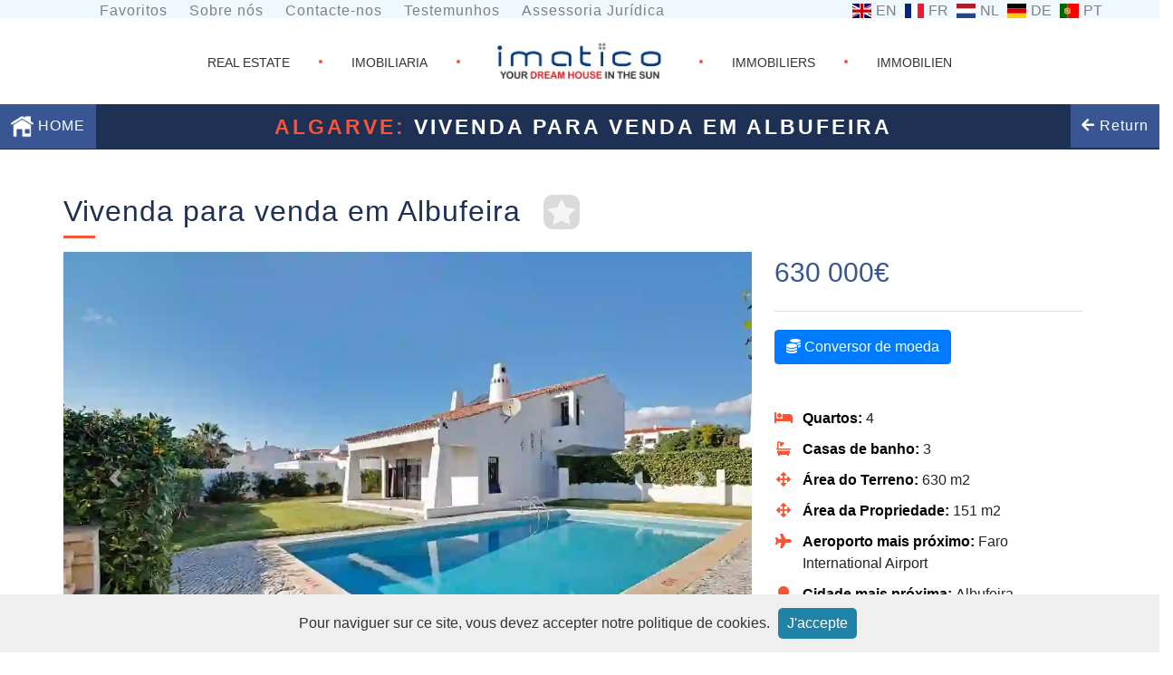

--- FILE ---
content_type: text/html
request_url: https://www.imatico.lu/pt/Vivenda-Albufeira-Portugal-lsa13917.htm
body_size: 14961
content:

<!DOCTYPE html>
<html lang="pt">
<head>
	<meta charset="utf-8">
	<!-- Global site tag (gtag.js) - Google Analytics -->
	<script defer src="https://www.googletagmanager.com/gtag/js?id=UA-114599927-1"></script>
	<script>
		window.dataLayer = window.dataLayer || [];
		function gtag(){dataLayer.push(arguments);}
		gtag('js', new Date());
			gtag('config', 'UA-114599927-1');
	</script>

	<link rel="alternate" hreflang="fr" href="https://www.imatico.lu/fr/" />
	<link rel="alternate" hreflang="de" href="https://www.imatico.lu/de/" />
	<link rel="alternate" hreflang="en" href="https://www.imatico.lu/uk/" />
	<link rel="alternate" hreflang="pt" href="https://www.imatico.lu/pt/" />
	<link rel="alternate" hreflang="nl" href="https://www.imatico.lu/nl/" />	

    <link rel="preload" href="/css/reset.css" as="style">
	<link rel="stylesheet" type="text/css" href="/css/reset.css">
	<link rel="preload" href="/css/responsive.css" as="style">
	<link rel="stylesheet" type="text/css" href="/css/responsive.css">
	<link rel="preload" href="/css/custom-list.css" as="style">
	<link rel="stylesheet" type="text/css" href="/css/custom-list.css">
	<link rel="preload" href="/css/bootstrap.min.css" as="style">
	<link rel="stylesheet" type="text/css" href="/css/bootstrap.min.css">
    <link rel="preload" href="/css/bootstrap-select.css" as="style">
	<link rel="stylesheet" type="text/css" href="/css/bootstrap-select.css">
	<link rel="preload" href="/css/cookieDisclaimer.min.css" as="style">	
	<link rel="stylesheet" type="text/css" href="/css/cookieDisclaimer.min.css">

	<link rel="preload" href="/assets/css/fontawesome.min.css" as="style">
	<link rel="stylesheet" type="text/css" href="/assets/css/fontawesome.min.css"/>
	<link rel="preload" href="/assets/css/solid.css" as="style">
	<link rel="stylesheet" type="text/css" href="/assets/css/solid.css"/>
	
<!-- BEGIN-META-KEYS -->
	<title>Vivenda para venda em Albufeira, imobiliaria Algarve 13917</title>
	<meta name="description" content=" 4 Quartos Vila Destacada, em um terreno de 630m2, com piscina e jardim, à venda no centro de Albufeira, que se desenvolve tudo no piso térreo e 1º andar. Ao ar livre, jardim ao redor com irrigação automática, terraços, churrasco, piscina e estacionamento. A vila é original e precisa de alguma atualização. Ao longo de todos os tipos de comércio e serviços, cerca de 10 minutos a pé da praia.  - lsa13917">
	<meta name="keywords" content="propriedade, para venda, casas, apartamentos, algarve, porto, lisboa, golf, luxo">
	<meta name="Content-Language" content="pt-PT , pt-BR">
	<meta name="Author" content="Imatico Imobiliária Portugal">
	<link rel="canonical" href="https://www.imatico.lu/pt/Vivenda-Albufeira-Portugal-lsa13917.htm" />
<!-- END-META-KEYS -->
	<meta name="viewport" content="width=device-width, initial-scale=1.0, minimum-scale=1.0">
	<meta name="googlebot" content="index,follow" >
	<meta name="robots" content="index,follow" >
	<meta name="audience" content="all" >
	<meta name="revisit-after" content="21 days" >
	<meta content="MSHTML 6.00.2800.1106" name=GENERATOR>
	<meta name="msvalidate.01" content="444879EABEB7784C7CD1536D95941FE6" >
	<meta name="verify-v1" content="VbTRqZWJWqME6YruyjQCMPsCVfio1Qw+NbDD+EuMkBc=">
	<meta name="google-site-verification" content="wuT_QDeD8F1ehEFOS7TZtU0BW0iU0YEPzeule18hKNY">

	
	<link rel="preload" href="/css/paper.css" as="style">
	<link rel="stylesheet" type="text/css" href="/css/paper.css" media="print">	
	<link rel="preload" href="/js/fancybox3/dist/jquery.fancybox.min.css" as="style">
	<link rel="stylesheet" type="text/css" href="/js/fancybox3/dist/jquery.fancybox.min.css"  media="screen">	
	<link rel="preload" href="https://unpkg.com/leaflet@1.3.1/dist/leaflet.css" as="style">
	<link rel="stylesheet" href="https://unpkg.com/leaflet@1.3.1/dist/leaflet.css" />
	<script async defer src='https://www.google.com/recaptcha/api.js?hl=pt'></script>
	<script async src="https://unpkg.com/leaflet@1.3.1/dist/leaflet.js"></script>

</head>

<body>
<!-- Section Header -->	
	<button onclick="topFunction()" id="myBtn" title="Voltar ao top">Top</button>

	<header class="property-header">
		<div class="row wrapper_0">
			<div id="topbar-links" class="col-sm-12 col-md-6 col-lg-8">
				<ul class="list-inline topbar-link">
					<li class="list-inline-item"><a href="/pt/favourites.asp">Favoritos</a></li>
					<li class="list-inline-item"><a href="/pt/about-us.asp">Sobre nós</a></li>
					<li class="list-inline-item"><a href="/pt/contacts.asp">Contacte-nos</a></li>
					<li class="list-inline-item"><a href="/pt/testimonials.asp">Testemunhos</a></li>
					<li class="list-inline-item"><a href="/pt/portugal-direitos-imobiliários.asp">Assessoria Jurídica</a></li>
				</ul>
			</div>
			<div class="col-12 col-sm12 col-md-6 col-lg-4">		
				<ul class="list-inline flags">
	
					<li class="list-inline-item"><a href="/en/Villa-Albufeira-Portugal-lsa13917.htm"><span class="flag-icon-gb">EN</span></a></li>
					<li class="list-inline-item"><a href="/fr/Maison-de-maitre-Albufeira-Portugal-lsa13917.htm" onclick="sessionStorage.lang='fr';"><span onclick="Session.Contents.lang='fr';" class="flag-icon-fr">FR</span></a></li>
					<li class="list-inline-item"><a href="/nl/Villa-Albufeira-Portugal-lsa13917.htm"><span class="flag-icon-nl">NL</span></a></li>
					<li class="list-inline-item"><a href="/de/Haus-Albufeira-Portugal-lsa13917.htm"><span class="flag-icon-de">DE</span></a></li>
					<li class="list-inline-item"><a href="/pt/Vivenda-Albufeira-Portugal-lsa13917.htm"><span class="flag-icon-pt">PT</span></a></li>
	
				</ul>
			</div>
		</div>

		<div class="wrapper_1 ">
			
			<span class="open_nav" onclick="togNav()">☰</span>
			
			<div class="centered_list center_header">
				<div class="center_text_2"><a href="/en"><p>REAL ESTATE</p></a></div>

				<div class="big_dot"> </div>

				<div class="center_text_2"><a href="/pt"><p>IMOBILIARIA</p></a></div>
				<div class="big_dot"> </div>

				<div class="center_text_1">
					<a href="/pt">
						<picture>
							<source srcset="/images/custom/imatico_logotyp.webp" type="image/webp">
							<img style="height:100%; " src="/images/custom/imatico_logotyp.jpg" alt="logo" title="IMATICO mais de 4.000 propriedades para venda em Portugal.">
						</picture>
					</a>
					<!-- Property for sale in Portugal -->
				</div>
				<div class="big_dot"> </div>

				<div class="center_text_2"><a href="/fr"><p>IMMOBILIERS</p></a></div>
				<div class="big_dot"> </div>

				<div class="center_text_2"><a href="/de"><p>IMMOBILIEN</p></a></div>
			</div>
			<div class="center_header_small">
				<div class="center_text_1">
					<a href="/pt"><img style="height:100%; " src="/images/custom/logo_imatico_2017.png" alt="logo" title="IMATICO. Your DreamHouse in the sun. More than 4000 properties for sale in Portugal."></a>
					<!-- <a href="/uk/"><img style="height:100%; " src="/images/custom/logo_imatico_2017.png" alt="logo" title="IMATICO. Your DreamHouse in the sun. More than 4000 properties for sale in Portugal."></a> -->
					<!-- Property for sale in Portugal -->
				</div>

				<div class="center_text_2"><a href="/en/"><p>REAL ESTATE</p></a></div>
				<div class="big_dot"> </div>

				<div class="center_text_2"><a href="/pt/"><p>IMOBILIARIA</p></a></div>
				<div class="big_dot"> </div>

				<div class="center_text_2"><a href="/fr/"><p>IMMOBILIERS</p></a></div>
				<div class="big_dot"> </div>

				<div class="center_text_2"><a href="/de/"><p>IMMOBILIEN</p></a></div>
			</div>
		</div>

		<div class="wrapper_2 col-xs-12">
			<div class="logo_wrapper">
				<a href="/pt/">
					<img  src="/images/custom/Logotipo_Final_Imatico_branco_small.png" class="logo blue_bar_item" alt="white-logo" />de
				</a>
			</div>

			<form id="master_form" action="/pt/imatico-search.asp" method="GET" style="margin:0;padding:0;">
				<input id="master_min_price" type="hidden" value="" name="min_price">
				<input id="master_max_price" type="hidden" value="" name="max_price">
				<input id="master_category_value" type="hidden" value="Private Homes" name="category_value">
				<input id="master_region" type="hidden" value="" name="region">
				<input id="master_sort" type="hidden" value="" name="sort">
				<input id="master_price_range" type="hidden" value="" name="price_range">
				<input id="pgs" type="hidden" value="" name="pgs">

				<input type="hidden" name="SearchReference_No" id="hrefno" value="">
				<input type="hidden" name="sql" value="clear">
			</form>

			<div class="centered_menu_wide">
				<nav class="centered_menu_fav">
					<ul class="centered_list">
						<li class="sidebar_icon">
							<a href="/"><img class="search_looking_glass" src="/images/home-icon.png" alt="home" title="HOME">&nbsp;HOME</a>
						</li>
					</ul>
				</nav>
				<div style="display: inline-block">
				
					<h1 id="properties-title" style="color: white; font-weight: bold; margin-right: 100px;">
						<span class="imatico-highlight-color">Algarve:</span> Vivenda para venda em Albufeira
					</h1>
				
				</div>
				<nav class="centered_menu">				
				
						<div id="magnifying_glass_wide">
							<ul class="centered_list">
								<li class="sidebar_icon">								
									<a href="javascript:void(0)" onclick="window.history.go(-1); return false;"><i class="fas fa-arrow-left"></i> Return</a>
								</li>
							</ul>
						</div>
						
				</nav>
			</div>

			<div class="centered_menu_small">
				<nav class="centered_menu_fav" >
					<ul class="centered_list">
						<li class="sidebar_icon">
							<a href="/pt"><img class="search_looking_glass" src="/images/home-icon.png" alt="home" title="HOME"></a>
						</li>
					</ul>
				</nav>
				<div style="display: inline-block">
					<p id="properties-title-portugal"><a style="color: #FA5335; text-decoration: none;" data-fancybox href="https://www.youtube.com/watch?v=EbG4M--OlsU" title="Watch video"><strong>PORTUGAL</strong></a></p>
				</div>
				<nav class="centered_menu" >
				<div id="magnifying_glass_small">
					<ul class="centered_list" >
						<li class="sidebar_icon">
							<a href="javascript:void(0)" onclick="toggleSearchbar('small');"><span class="menu-text-mobile">Pesquisa Avançada</span><img class="search_looking_glass" src="/images/custom/search_small.png" alt="Pesquisa Avançada" title="Pesquisa Avançada"></a>
						</li>
					</ul>
				</div>
				</nav>
			</div>
		</div>
	</header><!--  end header section  -->
<!-- Section Sidenav -->	
	<div id="mySidenav" class="sidenav-menu">
		<a href="javascript:void(0)" class="closebtn" onclick="togNav()">×</a>
		<ul>
			<li><a href="/pt/favourites.asp">Favoritos</a></li>
			<li><a href="/pt/about-us.asp">Sobre nós</a></li>
			<li><a href="/pt/contacts.asp">Contacte-nos</a></li>
			<li><a href="/pt/terms.asp">Termos e Condições</a></li>
			<li><a href="/pt/testimonials.asp">Testemunhos</a></li>
			<li class="list-inline-item"><a href="/pt/portugal-direitos-imobiliários.asp">Assessoria Jurídica</a></li>									
		</ul>
	</div>
<!-- Section Sidenav End -->	

<!-- Section Header End -->	

<section>
	<div class="container imovel-wrap">
		<div class="content">
			<div class="row">
				<h2 class="my-4">Vivenda para venda em Albufeira</h2>
				<div class="fav">
					<a href="#"><img id="favourite-star" src="/images/stars/star-transparent.png" onclick="toggleFavourite(this, '13917');" data-name="addFav" data-reference="13917" alt="favourite-star"></a>
				</div>
			</div>
			<div class="row">
				<div class="col-sm-8 nopadding">
					<div id="carousel" class="carousel slide" data-ride="carousel">
						<ol class="carousel-indicators">							
							
							<li data-target="#carousel" data-slide-to="0"></li>
							
							<li data-target="#carousel" data-slide-to="1"></li>
							
							<li data-target="#carousel" data-slide-to="2"></li>
							
							<li data-target="#carousel" data-slide-to="3"></li>
							
							<li data-target="#carousel" data-slide-to="4"></li>
							
							<li data-target="#carousel" data-slide-to="5"></li>
							
							<li data-target="#carousel" data-slide-to="6"></li>
							
							<li data-target="#carousel" data-slide-to="7"></li>
							
							<li data-target="#carousel" data-slide-to="8"></li>
							
							<li data-target="#carousel" data-slide-to="9"></li>
							
							<li data-target="#carousel" data-slide-to="10"></li>
							
							<li data-target="#carousel" data-slide-to="11"></li>
							
							<li data-target="#carousel" data-slide-to="12"></li>
							
							<li data-target="#carousel" data-slide-to="13"></li>
							
							<li data-target="#carousel" data-slide-to="14"></li>
							
							<li data-target="#carousel" data-slide-to="15"></li>
							
							<li data-target="#carousel" data-slide-to="16"></li>
							
							<li data-target="#carousel" data-slide-to="17"></li>
							
							<li data-target="#carousel" data-slide-to="18"></li>
							
							<li data-target="#carousel" data-slide-to="19"></li>
							
							<li data-target="#carousel" data-slide-to="20"></li>
							
							<li data-target="#carousel" data-slide-to="21"></li>
							
							<li data-target="#carousel" data-slide-to="22"></li>
							
							<li data-target="#carousel" data-slide-to="23"></li>
							
							<li data-target="#carousel" data-slide-to="24"></li>
							
							<li data-target="#carousel" data-slide-to="25"></li>
							
						</ol>
						<div class="carousel-inner" role="listbox">
						
							<div class="carousel-watermark">
							  <img src="/uk/images/E.png" width="70" alt="Energy Certificate">
							</div>
						
											<div class="carousel-item active">
																			
												<a class="fancybox" href="/uk/reference/13917/00-13917-co2-222.jpg" data-fancybox="images" data-srcset="/uk/reference/13917/00-13917-co2-222.webp, /uk/reference/13917/00-13917-co2-222.jpg">
													<picture>
													    <source
															sizes="(min-width: 640px) 60vw, 100vw"
																srcset="/uk/reference/small/13917/00-13917-co2-222.webp 400w,
																		/uk/reference/13917/00-13917-co2-222.webp 1200w"
																type="image/webp"
															>
														<img
															src="/uk/reference/small813917/00-13917-co2-222.jpg" alt=""
															sizes="(min-width: 640px) 60vw, 100vw"
															srcset="/uk/reference/small/13917/00-13917-co2-222.jpg 400w,																	
																	/uk/reference/13917/00-13917-co2-222.jpg 1200w"
														>
													</picture>
												</a>
											
											</div>
											
											<div class="carousel-item">
																			
												<a class="fancybox" href="/uk/reference/13917/01-13917-co2-222.jpg" data-fancybox="images" data-srcset="/uk/reference/13917/01-13917-co2-222.webp, /uk/reference/13917/01-13917-co2-222.jpg">
													<picture>
													    <source
															sizes="(min-width: 640px) 60vw, 100vw"
																srcset="/uk/reference/small/13917/01-13917-co2-222.webp 400w,
																		/uk/reference/13917/01-13917-co2-222.webp 1200w"
																type="image/webp"
															>
														<img
															src="/uk/reference/small813917/01-13917-co2-222.jpg" alt=""
															sizes="(min-width: 640px) 60vw, 100vw"
															srcset="/uk/reference/small/13917/01-13917-co2-222.jpg 400w,
																	/uk/reference/13917/01-13917-co2-222.jpg 1200w"
														>
													</picture>
												</a>
											
											</div>
										
											<div class="carousel-item">
																			
												<a class="fancybox" href="/uk/reference/13917/02-13917-co2-222.jpg" data-fancybox="images" data-srcset="/uk/reference/13917/02-13917-co2-222.webp, /uk/reference/13917/02-13917-co2-222.jpg">
													<picture>
													    <source
															sizes="(min-width: 640px) 60vw, 100vw"
																srcset="/uk/reference/small/13917/02-13917-co2-222.webp 400w,
																		/uk/reference/13917/02-13917-co2-222.webp 1200w"
																type="image/webp"
															>
														<img
															src="/uk/reference/small813917/02-13917-co2-222.jpg" alt=""
															sizes="(min-width: 640px) 60vw, 100vw"
															srcset="/uk/reference/small/13917/02-13917-co2-222.jpg 400w,
																	/uk/reference/13917/02-13917-co2-222.jpg 1200w"
														>
													</picture>
												</a>
											
											</div>
										
											<div class="carousel-item">
																			
												<a class="fancybox" href="/uk/reference/13917/03-13917-co2-222.jpg" data-fancybox="images" data-srcset="/uk/reference/13917/03-13917-co2-222.webp, /uk/reference/13917/03-13917-co2-222.jpg">
													<picture>
													    <source
															sizes="(min-width: 640px) 60vw, 100vw"
																srcset="/uk/reference/small/13917/03-13917-co2-222.webp 400w,
																		/uk/reference/13917/03-13917-co2-222.webp 1200w"
																type="image/webp"
															>
														<img
															src="/uk/reference/small813917/03-13917-co2-222.jpg" alt=""
															sizes="(min-width: 640px) 60vw, 100vw"
															srcset="/uk/reference/small/13917/03-13917-co2-222.jpg 400w,
																	/uk/reference/13917/03-13917-co2-222.jpg 1200w"
														>
													</picture>
												</a>
											
											</div>
										
											<div class="carousel-item">
																			
												<a class="fancybox" href="/uk/reference/13917/04-13917-co2-222.jpg" data-fancybox="images" data-srcset="/uk/reference/13917/04-13917-co2-222.webp, /uk/reference/13917/04-13917-co2-222.jpg">
													<picture>
													    <source
															sizes="(min-width: 640px) 60vw, 100vw"
																srcset="/uk/reference/small/13917/04-13917-co2-222.webp 400w,
																		/uk/reference/13917/04-13917-co2-222.webp 1200w"
																type="image/webp"
															>
														<img
															src="/uk/reference/small813917/04-13917-co2-222.jpg" alt=""
															sizes="(min-width: 640px) 60vw, 100vw"
															srcset="/uk/reference/small/13917/04-13917-co2-222.jpg 400w,
																	/uk/reference/13917/04-13917-co2-222.jpg 1200w"
														>
													</picture>
												</a>
											
											</div>
										
											<div class="carousel-item">
																			
												<a class="fancybox" href="/uk/reference/13917/05-13917-co2-222.jpg" data-fancybox="images" data-srcset="/uk/reference/13917/05-13917-co2-222.webp, /uk/reference/13917/05-13917-co2-222.jpg">
													<picture>
													    <source
															sizes="(min-width: 640px) 60vw, 100vw"
																srcset="/uk/reference/small/13917/05-13917-co2-222.webp 400w,
																		/uk/reference/13917/05-13917-co2-222.webp 1200w"
																type="image/webp"
															>
														<img
															src="/uk/reference/small813917/05-13917-co2-222.jpg" alt=""
															sizes="(min-width: 640px) 60vw, 100vw"
															srcset="/uk/reference/small/13917/05-13917-co2-222.jpg 400w,
																	/uk/reference/13917/05-13917-co2-222.jpg 1200w"
														>
													</picture>
												</a>
											
											</div>
										
											<div class="carousel-item">
																			
												<a class="fancybox" href="/uk/reference/13917/06-13917-co2-222.jpg" data-fancybox="images" data-srcset="/uk/reference/13917/06-13917-co2-222.webp, /uk/reference/13917/06-13917-co2-222.jpg">
													<picture>
													    <source
															sizes="(min-width: 640px) 60vw, 100vw"
																srcset="/uk/reference/small/13917/06-13917-co2-222.webp 400w,
																		/uk/reference/13917/06-13917-co2-222.webp 1200w"
																type="image/webp"
															>
														<img
															src="/uk/reference/small813917/06-13917-co2-222.jpg" alt=""
															sizes="(min-width: 640px) 60vw, 100vw"
															srcset="/uk/reference/small/13917/06-13917-co2-222.jpg 400w,
																	/uk/reference/13917/06-13917-co2-222.jpg 1200w"
														>
													</picture>
												</a>
											
											</div>
										
											<div class="carousel-item">
																			
												<a class="fancybox" href="/uk/reference/13917/07-13917-co2-222.jpg" data-fancybox="images" data-srcset="/uk/reference/13917/07-13917-co2-222.webp, /uk/reference/13917/07-13917-co2-222.jpg">
													<picture>
													    <source
															sizes="(min-width: 640px) 60vw, 100vw"
																srcset="/uk/reference/small/13917/07-13917-co2-222.webp 400w,
																		/uk/reference/13917/07-13917-co2-222.webp 1200w"
																type="image/webp"
															>
														<img
															src="/uk/reference/small813917/07-13917-co2-222.jpg" alt=""
															sizes="(min-width: 640px) 60vw, 100vw"
															srcset="/uk/reference/small/13917/07-13917-co2-222.jpg 400w,
																	/uk/reference/13917/07-13917-co2-222.jpg 1200w"
														>
													</picture>
												</a>
											
											</div>
										
											<div class="carousel-item">
																			
												<a class="fancybox" href="/uk/reference/13917/08-13917-co2-222.jpg" data-fancybox="images" data-srcset="/uk/reference/13917/08-13917-co2-222.webp, /uk/reference/13917/08-13917-co2-222.jpg">
													<picture>
													    <source
															sizes="(min-width: 640px) 60vw, 100vw"
																srcset="/uk/reference/small/13917/08-13917-co2-222.webp 400w,
																		/uk/reference/13917/08-13917-co2-222.webp 1200w"
																type="image/webp"
															>
														<img
															src="/uk/reference/small813917/08-13917-co2-222.jpg" alt=""
															sizes="(min-width: 640px) 60vw, 100vw"
															srcset="/uk/reference/small/13917/08-13917-co2-222.jpg 400w,
																	/uk/reference/13917/08-13917-co2-222.jpg 1200w"
														>
													</picture>
												</a>
											
											</div>
										
											<div class="carousel-item">
																			
												<a class="fancybox" href="/uk/reference/13917/09-13917-co2-222.jpg" data-fancybox="images" data-srcset="/uk/reference/13917/09-13917-co2-222.webp, /uk/reference/13917/09-13917-co2-222.jpg">
													<picture>
													    <source
															sizes="(min-width: 640px) 60vw, 100vw"
																srcset="/uk/reference/small/13917/09-13917-co2-222.webp 400w,
																		/uk/reference/13917/09-13917-co2-222.webp 1200w"
																type="image/webp"
															>
														<img
															src="/uk/reference/small813917/09-13917-co2-222.jpg" alt=""
															sizes="(min-width: 640px) 60vw, 100vw"
															srcset="/uk/reference/small/13917/09-13917-co2-222.jpg 400w,
																	/uk/reference/13917/09-13917-co2-222.jpg 1200w"
														>
													</picture>
												</a>
											
											</div>
										
											<div class="carousel-item">
																			
												<a class="fancybox" href="/uk/reference/13917/10-13917-co2-222.jpg" data-fancybox="images" data-srcset="/uk/reference/13917/10-13917-co2-222.webp, /uk/reference/13917/10-13917-co2-222.jpg">
													<picture>
													    <source
															sizes="(min-width: 640px) 60vw, 100vw"
																srcset="/uk/reference/small/13917/10-13917-co2-222.webp 400w,
																		/uk/reference/13917/10-13917-co2-222.webp 1200w"
																type="image/webp"
															>
														<img
															src="/uk/reference/small813917/10-13917-co2-222.jpg" alt=""
															sizes="(min-width: 640px) 60vw, 100vw"
															srcset="/uk/reference/small/13917/10-13917-co2-222.jpg 400w,
																	/uk/reference/13917/10-13917-co2-222.jpg 1200w"
														>
													</picture>
												</a>
											
											</div>
										
											<div class="carousel-item">
																			
												<a class="fancybox" href="/uk/reference/13917/11-13917-co2-222.jpg" data-fancybox="images" data-srcset="/uk/reference/13917/11-13917-co2-222.webp, /uk/reference/13917/11-13917-co2-222.jpg">
													<picture>
													    <source
															sizes="(min-width: 640px) 60vw, 100vw"
																srcset="/uk/reference/small/13917/11-13917-co2-222.webp 400w,
																		/uk/reference/13917/11-13917-co2-222.webp 1200w"
																type="image/webp"
															>
														<img
															src="/uk/reference/small813917/11-13917-co2-222.jpg" alt=""
															sizes="(min-width: 640px) 60vw, 100vw"
															srcset="/uk/reference/small/13917/11-13917-co2-222.jpg 400w,
																	/uk/reference/13917/11-13917-co2-222.jpg 1200w"
														>
													</picture>
												</a>
											
											</div>
										
											<div class="carousel-item">
																			
												<a class="fancybox" href="/uk/reference/13917/12-13917-co2-222.jpg" data-fancybox="images" data-srcset="/uk/reference/13917/12-13917-co2-222.webp, /uk/reference/13917/12-13917-co2-222.jpg">
													<picture>
													    <source
															sizes="(min-width: 640px) 60vw, 100vw"
																srcset="/uk/reference/small/13917/12-13917-co2-222.webp 400w,
																		/uk/reference/13917/12-13917-co2-222.webp 1200w"
																type="image/webp"
															>
														<img
															src="/uk/reference/small813917/12-13917-co2-222.jpg" alt=""
															sizes="(min-width: 640px) 60vw, 100vw"
															srcset="/uk/reference/small/13917/12-13917-co2-222.jpg 400w,
																	/uk/reference/13917/12-13917-co2-222.jpg 1200w"
														>
													</picture>
												</a>
											
											</div>
										
											<div class="carousel-item">
																			
												<a class="fancybox" href="/uk/reference/13917/13-13917-co2-222.jpg" data-fancybox="images" data-srcset="/uk/reference/13917/13-13917-co2-222.webp, /uk/reference/13917/13-13917-co2-222.jpg">
													<picture>
													    <source
															sizes="(min-width: 640px) 60vw, 100vw"
																srcset="/uk/reference/small/13917/13-13917-co2-222.webp 400w,
																		/uk/reference/13917/13-13917-co2-222.webp 1200w"
																type="image/webp"
															>
														<img
															src="/uk/reference/small813917/13-13917-co2-222.jpg" alt=""
															sizes="(min-width: 640px) 60vw, 100vw"
															srcset="/uk/reference/small/13917/13-13917-co2-222.jpg 400w,
																	/uk/reference/13917/13-13917-co2-222.jpg 1200w"
														>
													</picture>
												</a>
											
											</div>
										
											<div class="carousel-item">
																			
												<a class="fancybox" href="/uk/reference/13917/14-13917-co2-222.jpg" data-fancybox="images" data-srcset="/uk/reference/13917/14-13917-co2-222.webp, /uk/reference/13917/14-13917-co2-222.jpg">
													<picture>
													    <source
															sizes="(min-width: 640px) 60vw, 100vw"
																srcset="/uk/reference/small/13917/14-13917-co2-222.webp 400w,
																		/uk/reference/13917/14-13917-co2-222.webp 1200w"
																type="image/webp"
															>
														<img
															src="/uk/reference/small813917/14-13917-co2-222.jpg" alt=""
															sizes="(min-width: 640px) 60vw, 100vw"
															srcset="/uk/reference/small/13917/14-13917-co2-222.jpg 400w,
																	/uk/reference/13917/14-13917-co2-222.jpg 1200w"
														>
													</picture>
												</a>
											
											</div>
										
											<div class="carousel-item">
																			
												<a class="fancybox" href="/uk/reference/13917/15-13917-co2-222.jpg" data-fancybox="images" data-srcset="/uk/reference/13917/15-13917-co2-222.webp, /uk/reference/13917/15-13917-co2-222.jpg">
													<picture>
													    <source
															sizes="(min-width: 640px) 60vw, 100vw"
																srcset="/uk/reference/small/13917/15-13917-co2-222.webp 400w,
																		/uk/reference/13917/15-13917-co2-222.webp 1200w"
																type="image/webp"
															>
														<img
															src="/uk/reference/small813917/15-13917-co2-222.jpg" alt=""
															sizes="(min-width: 640px) 60vw, 100vw"
															srcset="/uk/reference/small/13917/15-13917-co2-222.jpg 400w,
																	/uk/reference/13917/15-13917-co2-222.jpg 1200w"
														>
													</picture>
												</a>
											
											</div>
										
											<div class="carousel-item">
																			
												<a class="fancybox" href="/uk/reference/13917/16-13917-co2-222.jpg" data-fancybox="images" data-srcset="/uk/reference/13917/16-13917-co2-222.webp, /uk/reference/13917/16-13917-co2-222.jpg">
													<picture>
													    <source
															sizes="(min-width: 640px) 60vw, 100vw"
																srcset="/uk/reference/small/13917/16-13917-co2-222.webp 400w,
																		/uk/reference/13917/16-13917-co2-222.webp 1200w"
																type="image/webp"
															>
														<img
															src="/uk/reference/small813917/16-13917-co2-222.jpg" alt=""
															sizes="(min-width: 640px) 60vw, 100vw"
															srcset="/uk/reference/small/13917/16-13917-co2-222.jpg 400w,
																	/uk/reference/13917/16-13917-co2-222.jpg 1200w"
														>
													</picture>
												</a>
											
											</div>
										
											<div class="carousel-item">
																			
												<a class="fancybox" href="/uk/reference/13917/17-13917-co2-222.jpg" data-fancybox="images" data-srcset="/uk/reference/13917/17-13917-co2-222.webp, /uk/reference/13917/17-13917-co2-222.jpg">
													<picture>
													    <source
															sizes="(min-width: 640px) 60vw, 100vw"
																srcset="/uk/reference/small/13917/17-13917-co2-222.webp 400w,
																		/uk/reference/13917/17-13917-co2-222.webp 1200w"
																type="image/webp"
															>
														<img
															src="/uk/reference/small813917/17-13917-co2-222.jpg" alt=""
															sizes="(min-width: 640px) 60vw, 100vw"
															srcset="/uk/reference/small/13917/17-13917-co2-222.jpg 400w,
																	/uk/reference/13917/17-13917-co2-222.jpg 1200w"
														>
													</picture>
												</a>
											
											</div>
										
											<div class="carousel-item">
																			
												<a class="fancybox" href="/uk/reference/13917/18-13917-co2-222.jpg" data-fancybox="images" data-srcset="/uk/reference/13917/18-13917-co2-222.webp, /uk/reference/13917/18-13917-co2-222.jpg">
													<picture>
													    <source
															sizes="(min-width: 640px) 60vw, 100vw"
																srcset="/uk/reference/small/13917/18-13917-co2-222.webp 400w,
																		/uk/reference/13917/18-13917-co2-222.webp 1200w"
																type="image/webp"
															>
														<img
															src="/uk/reference/small813917/18-13917-co2-222.jpg" alt=""
															sizes="(min-width: 640px) 60vw, 100vw"
															srcset="/uk/reference/small/13917/18-13917-co2-222.jpg 400w,
																	/uk/reference/13917/18-13917-co2-222.jpg 1200w"
														>
													</picture>
												</a>
											
											</div>
										
											<div class="carousel-item">
																			
												<a class="fancybox" href="/uk/reference/13917/19-13917-co2-222.jpg" data-fancybox="images" data-srcset="/uk/reference/13917/19-13917-co2-222.webp, /uk/reference/13917/19-13917-co2-222.jpg">
													<picture>
													    <source
															sizes="(min-width: 640px) 60vw, 100vw"
																srcset="/uk/reference/small/13917/19-13917-co2-222.webp 400w,
																		/uk/reference/13917/19-13917-co2-222.webp 1200w"
																type="image/webp"
															>
														<img
															src="/uk/reference/small813917/19-13917-co2-222.jpg" alt=""
															sizes="(min-width: 640px) 60vw, 100vw"
															srcset="/uk/reference/small/13917/19-13917-co2-222.jpg 400w,
																	/uk/reference/13917/19-13917-co2-222.jpg 1200w"
														>
													</picture>
												</a>
											
											</div>
										
											<div class="carousel-item">
																			
												<a class="fancybox" href="/uk/reference/13917/20-13917-co2-222.jpg" data-fancybox="images" data-srcset="/uk/reference/13917/20-13917-co2-222.webp, /uk/reference/13917/20-13917-co2-222.jpg">
													<picture>
													    <source
															sizes="(min-width: 640px) 60vw, 100vw"
																srcset="/uk/reference/small/13917/20-13917-co2-222.webp 400w,
																		/uk/reference/13917/20-13917-co2-222.webp 1200w"
																type="image/webp"
															>
														<img
															src="/uk/reference/small813917/20-13917-co2-222.jpg" alt=""
															sizes="(min-width: 640px) 60vw, 100vw"
															srcset="/uk/reference/small/13917/20-13917-co2-222.jpg 400w,
																	/uk/reference/13917/20-13917-co2-222.jpg 1200w"
														>
													</picture>
												</a>
											
											</div>
										
											<div class="carousel-item">
																			
												<a class="fancybox" href="/uk/reference/13917/21-13917-co2-222.jpg" data-fancybox="images" data-srcset="/uk/reference/13917/21-13917-co2-222.webp, /uk/reference/13917/21-13917-co2-222.jpg">
													<picture>
													    <source
															sizes="(min-width: 640px) 60vw, 100vw"
																srcset="/uk/reference/small/13917/21-13917-co2-222.webp 400w,
																		/uk/reference/13917/21-13917-co2-222.webp 1200w"
																type="image/webp"
															>
														<img
															src="/uk/reference/small813917/21-13917-co2-222.jpg" alt=""
															sizes="(min-width: 640px) 60vw, 100vw"
															srcset="/uk/reference/small/13917/21-13917-co2-222.jpg 400w,
																	/uk/reference/13917/21-13917-co2-222.jpg 1200w"
														>
													</picture>
												</a>
											
											</div>
										
											<div class="carousel-item">
																			
												<a class="fancybox" href="/uk/reference/13917/22-13917-co2-222.jpg" data-fancybox="images" data-srcset="/uk/reference/13917/22-13917-co2-222.webp, /uk/reference/13917/22-13917-co2-222.jpg">
													<picture>
													    <source
															sizes="(min-width: 640px) 60vw, 100vw"
																srcset="/uk/reference/small/13917/22-13917-co2-222.webp 400w,
																		/uk/reference/13917/22-13917-co2-222.webp 1200w"
																type="image/webp"
															>
														<img
															src="/uk/reference/small813917/22-13917-co2-222.jpg" alt=""
															sizes="(min-width: 640px) 60vw, 100vw"
															srcset="/uk/reference/small/13917/22-13917-co2-222.jpg 400w,
																	/uk/reference/13917/22-13917-co2-222.jpg 1200w"
														>
													</picture>
												</a>
											
											</div>
										
											<div class="carousel-item">
																			
												<a class="fancybox" href="/uk/reference/13917/23-13917-co2-222.jpg" data-fancybox="images" data-srcset="/uk/reference/13917/23-13917-co2-222.webp, /uk/reference/13917/23-13917-co2-222.jpg">
													<picture>
													    <source
															sizes="(min-width: 640px) 60vw, 100vw"
																srcset="/uk/reference/small/13917/23-13917-co2-222.webp 400w,
																		/uk/reference/13917/23-13917-co2-222.webp 1200w"
																type="image/webp"
															>
														<img
															src="/uk/reference/small813917/23-13917-co2-222.jpg" alt=""
															sizes="(min-width: 640px) 60vw, 100vw"
															srcset="/uk/reference/small/13917/23-13917-co2-222.jpg 400w,
																	/uk/reference/13917/23-13917-co2-222.jpg 1200w"
														>
													</picture>
												</a>
											
											</div>
										
											<div class="carousel-item">
																			
												<a class="fancybox" href="/uk/reference/13917/24-13917-co2-222.jpg" data-fancybox="images" data-srcset="/uk/reference/13917/24-13917-co2-222.webp, /uk/reference/13917/24-13917-co2-222.jpg">
													<picture>
													    <source
															sizes="(min-width: 640px) 60vw, 100vw"
																srcset="/uk/reference/small/13917/24-13917-co2-222.webp 400w,
																		/uk/reference/13917/24-13917-co2-222.webp 1200w"
																type="image/webp"
															>
														<img
															src="/uk/reference/small813917/24-13917-co2-222.jpg" alt=""
															sizes="(min-width: 640px) 60vw, 100vw"
															srcset="/uk/reference/small/13917/24-13917-co2-222.jpg 400w,
																	/uk/reference/13917/24-13917-co2-222.jpg 1200w"
														>
													</picture>
												</a>
											
											</div>
										
											<div class="carousel-item">
																			
												<a class="fancybox" href="/uk/reference/13917/25-13917-co2-222.jpg" data-fancybox="images" data-srcset="/uk/reference/13917/25-13917-co2-222.webp, /uk/reference/13917/25-13917-co2-222.jpg">
													<picture>
													    <source
															sizes="(min-width: 640px) 60vw, 100vw"
																srcset="/uk/reference/small/13917/25-13917-co2-222.webp 400w,
																		/uk/reference/13917/25-13917-co2-222.webp 1200w"
																type="image/webp"
															>
														<img
															src="/uk/reference/small813917/25-13917-co2-222.jpg" alt=""
															sizes="(min-width: 640px) 60vw, 100vw"
															srcset="/uk/reference/small/13917/25-13917-co2-222.jpg 400w,
																	/uk/reference/13917/25-13917-co2-222.jpg 1200w"
														>
													</picture>
												</a>
											
											</div>
										
						</div>
						<a class="carousel-control-prev" href="#carousel" role="button" data-slide="prev">
							<span class="carousel-control-prev-icon" aria-hidden="true"></span>
							<span class="sr-only">Previous</span>
					   </a>
						<a class="carousel-control-next" href="#carousel" role="button" data-slide="next">
							<span class="carousel-control-next-icon" aria-hidden="true"></span>
							<span class="sr-only">Next</span>
						</a>
					</div>
					<div style="padding: 5px 0 10px">
						<div style="float: left;">
							<button class="btn btn-imatico" onclick="javascript:window.print();">Imprimir esta página</button>
							
							
						
						</div>
						<!-- AddToAny BEGIN -->
						<div class="a2a_kit a2a_kit_size_32 a2a_default_style" id="product-social-buttons">
							<a class="a2a_button_facebook"></a>
							<a class="a2a_button_google_plus"></a>
							<a class="a2a_button_twitter"></a>
							<a class="a2a_button_pinterest"></a>
							<a class="a2a_button_linkedin"></a>
						</div>
					</div>	
					<script async src="https://static.addtoany.com/menu/page.js"></script>
					<!-- AddToAny END -->
					<div class="set notranslate">
						<ul class="listagem-extras row">
							
						</ul>
					</div>
					<!-- DESCRIPTIONS -->
					
					<div class="text descricao notranslate">
					   <p class="text-muted justify"> 4 Quartos Vila Destacada, em um terreno de 630m2, com piscina e jardim, à venda no centro de Albufeira, que se desenvolve tudo no piso térreo e 1º andar. Ao ar livre, jardim ao redor com irrigação automática, terraços, churrasco, piscina e estacionamento. A vila é original e precisa de alguma atualização. Ao longo de todos os tipos de comércio e serviços, cerca de 10 minutos a pé da praia. </p>
					</div>
					
					<br>
					<br>
							
					<div class="text-center">
						<p>
							Simulador de crédito habitação.
						</p>
						<button type="button" class="btn btn-primary btn-xs simulator" data-toggle="modal" data-target="#oMessagerie" data-id="" >
							<i class="fas fa-coins"></i>
							Simulador
						</button>
					</div>						
					<br>
					<br>						
					
					<!-- Symbols -->
					<div class="row">						
											
					</div>
			
				</div>
				<div class="col-sm-4 sidenav text-left">			
					<div class="price-wrap notranslate">
						
										<div class="price">630 000€</div>																		
															
							<div class="text-center text-md-left">
								<a href="#divConvert" id="btnConvert" data-fancybox rel="nofollow">
									<button type="button" class="btn btn-primary btn-xs"><i class="fas fa-coins"></i> Conversor de moeda</button>							
								</a>
							</div>
							<br><br>
							<div id="divConvert" style="display:none">
								<!-- Currency Converter Script - FxExchangeRate.com  -->
								<div style="width:248px;height:auto;border:1px solid #2D6AB4;text-align:center;font-size:16px;font-family:sans-serif,Arial,Helvetica;border-top-right-radius:5px; border-top-left-radius:5px;background-color:#FFFFFF;">
									<div style="width:100%; height:36px;padding:5px 0px 0px 0px;background-color:#2D6AB4;font-weight:bold;">
										<a rel="nofollow" style="color:#FFFFFF;text-decoration:none;" href="https://www.fxexchangerate.com/">Conversor de moeda</a>
									</div>									
									<script src="https://w.fxexchangerate.com/converter.php?fm=EUR&ft=USD&lg=en&am=630000&ty=1"></script>
								</div>
								<!--  End of Currency Converter Script -  FxExchangeRate.com -->
							</div>
						
							<div class="desc row">
								<div class="col-md-1">
									<i class="fa fa-bed" aria-hidden="true"></i>
								</div>
								<div class="col-md-11">
									<strong>Quartos: </strong>4
								</div>
							</div>
						
							<div class="desc row">
								<div class="col-md-1">
									<i class="fa fa-bath" aria-hidden="true"></i>
								</div>
								<div class="col-md-11">
									<strong>Casas de banho: </strong>3
								</div>
							</div>
						
								<div class="desc row">
									<div class="col-md-1">
										<i class="fa fa-arrows-alt" aria-hidden="true"></i>
									</div>
									<div class="col-md-11">
										<strong>Área do Terreno: </strong>630 m2
									</div>
								</div>
						
								<div class="desc row">
									<div class="col-md-1">
										<i class="fa fa-arrows-alt" aria-hidden="true"></i>
									</div>
									<div class="col-md-11">
										<strong>Área da Propriedade: </strong>151 m2
									</div>
								</div>
						
								<div class="desc row">
									<div class="col-md-1">
										<i class="fa fa-plane" aria-hidden="true"></i>
									</div>
									<div class="col-md-11">
										<strong>Aeroporto mais próximo: </strong>Faro International Airport
									</div>
								</div>
						
								<div class="desc row">
									<div class="col-md-1">
										<i class="fa fa-map-marker" aria-hidden="true"></i>
									</div>
									<div class="col-md-11">
										<strong>Cidade mais próxima: </strong>Albufeira
									</div>
								</div>
						
							<div class="desc row">
								<div class="col-md-1">
									<i class="fa fa-leaf" aria-hidden="true"></i>
								</div>
								<div class="col-md-11">
									<strong>Certificado Energético: </strong>E
								</div>
							</div>
						
							<div class="desc row">
								<div class="col-md-1">
									<i class="fa fa-hashtag" aria-hidden="true"></i>
								</div>
								<div class="col-md-11">
									<strong>Vivenda&nbsp;Ref.: </strong>13917
								</div>
							</div>
					</div>
					<div class="form-area formulario notranslate">
						
								<form id="mailform" action="/pt/_include/contact-prod-2.asp" method="Post">
													
						
							<input type="hidden" name="Refno" id="Refno" Value="13917">
							<input type="hidden" name="costa" Value="Algarve">
							<input type="hidden" name="url" Value="https://www.imatico.lu/pt/Vivenda-Albufeira-Portugal-lsa13917.htm">
							<br style="clear:both">
							
							<h5 style="font-size:24px;">Contacte-nos</h5>
							
							
								<div style="text-align:center;"><span class="tel_mobile"><b>(+351)  966 488 775</b></span></div>
							
							<label class="remarque">Remarque</label>
							<input class="remarque" name="remarque"
									  pattern="[a-z0-9._%+-]+@[a-z0-9.-]+\.[a-z]{2,4}$"
									  placeholder="nom@domaine.com">							
							<div class="form-group has-error has-danger">
								<input type="text" class="form-control" id="name" name="FullName"  placeholder="Nome*" required="required" data-error="O seu nome é obrigatório">
								<div class="help-block with-errors"></div>
							</div>
							<div class="form-group has-error has-danger">
								<input type="email" class="form-control" id="email" name="Email" placeholder="Email*" required="required" data-error="Um e-mail válido é obrigatório">
								<div class="help-block with-errors"></div>
							</div>
							<div class="form-group">
								<input type="text" class="form-control" id="emailtwo" name="SecondaryEmail"  placeholder="Email Secundário" >
							</div>
							<div class="form-group">
								<input type="text" class="form-control" id="phone" name="ContactNumber" placeholder="Telefone">
							</div>
							<div class="form-group">
								<input type="text" class="form-control" id="country" name="CountryFrom" placeholder="País">
							</div>
							<div class="form-group has-error has-danger">
								<textarea class="form-control" id="Comments" name="Comments" placeholder="Mensagem*" maxlength="140" rows="7" required="required" data-error="Por favor, digite uma mensagem"></textarea>
								<div class="help-block with-errors"></div>
							</div>
							<div class="form-group has-error has-danger checkbox">
								<p style="color:black;"><strong>Acordo RGPD</strong><span style="color:red;">*</span></p>
								<label><input type="checkbox" id="consent" name="consent" required="required" value="" data-error="Por favor aceite a utilização das suas informações"> Aceito que os meus dados sejam guardados na base de dados deste site para o propósito deste contacto</label>
								<div class="help-block with-errors"></div>
							</div>
							<button type="submit" class="btn btn-primary pull-right btn-send-spinner" id="load">Enviar</button>
						</form>
					</div>
				</div>
				<!-- Map & geolocalisation -->
				<div id="map"></div>	
			</div>
		</div>
	</div>
</section>
<!-- Similar properties -->

				<section class="listings">
					<div class="wrapper">
						<div class="row">
							<strong>Bens semelhantes em Albufeira</strong>
						</div>
						<br>
						<div  class="listings">
							<div class="grid">
													
									<div class="grid-item">
										<a href="/pt/Apartamento-Albufeira-Portugal-lsa14022.htm" target="_blanc">
											<picture>
												
													<source srcset="/uk/reference/small/14022/00-14022-op20-128.webp" type="image/webp">
												
													<img src="/uk/reference/small/14022/00-14022-op20-128.jpg" alt="Apartamento para venda em Albufeira lsa14022" title="Apartamento para venda em Albufeira lsa14022" class="property_img"/>												
												
											</picture>
										</a>

										<div class="fav">
										
											<img src="/images/stars/star-transparent.png"  data-name="addFav" onclick="toggleFavourite(this, '14022');" data-reference="14022" alt="favourite-star">
										
										</div>
										<div class="property_details">
											<div>
												<h4 style="white-space: normal" class="text-center">
													<a href="/pt/Apartamento-Albufeira-Portugal-lsa14022.htm" target="_blanc">
														Apartamento para venda em Albufeira				  
												  </a>
												</h4>
											</div>
											<div>
												<p class="property-short-desc">			
													Apartamento com três quartos, terraço e janelas grandes, inserido em um exclusivo condomínio privado de design contemporâneo: APARTAMENTOS ALBUFEIRA DESING.
												</p>
											</div>													
										</div>
									</div>
													
									<div class="grid-item">
										<a href="/pt/Vivenda-Albufeira-Portugal-lsa13991.htm" target="_blanc">
											<picture>
												
													<source srcset="/uk/reference/small/13991/00-13991-mc5-142.webp" type="image/webp">
												
													<img src="/uk/reference/small/13991/00-13991-mc5-142.jpg" alt="Vivenda para venda em Albufeira lsa13991" title="Vivenda para venda em Albufeira lsa13991" class="property_img"/>												
												
											</picture>
										</a>

										<div class="fav">
										
											<img src="/images/stars/star-transparent.png"  data-name="addFav" onclick="toggleFavourite(this, '13991');" data-reference="13991" alt="favourite-star">
										
										</div>
										<div class="property_details">
											<div>
												<h4 style="white-space: normal" class="text-center">
													<a href="/pt/Vivenda-Albufeira-Portugal-lsa13991.htm" target="_blanc">
														Vivenda para venda em Albufeira				  
												  </a>
												</h4>
											</div>
											<div>
												<p class="property-short-desc">			
													Casa em construção, com quatro quartos e piscina individual localizada na Branqueira, próximo às praias de Santa Eulália, Oura e Albufeira.
												</p>
											</div>													
										</div>
									</div>
													
									<div class="grid-item">
										<a href="/pt/Comercial-Albufeira-Portugal-lsa14136.htm" target="_blanc">
											<picture>
												
													<source srcset="/uk/reference/small/14136/00-14136-co2-264.webp" type="image/webp">
												
													<img src="/uk/reference/small/14136/00-14136-co2-264.jpg" alt="Comercial para venda em Albufeira lsa14136" title="Comercial para venda em Albufeira lsa14136" class="property_img"/>												
												
											</picture>
										</a>

										<div class="fav">
										
											<img src="/images/stars/star-transparent.png"  data-name="addFav" onclick="toggleFavourite(this, '14136');" data-reference="14136" alt="favourite-star">
										
										</div>
										<div class="property_details">
											<div>
												<h4 style="white-space: normal" class="text-center">
													<a href="/pt/Comercial-Albufeira-Portugal-lsa14136.htm" target="_blanc">
														Comercial para venda em Albufeira				  
												  </a>
												</h4>
											</div>
											<div>
												<p class="property-short-desc">			
													Apartamento de dois quartos, à venda, localizado em Santa Eulália. Em seu entorno, você encontrará vários edifícios com alguns comércios e serviços, a Área das Areias de São João 
												</p>
											</div>													
										</div>
									</div>
								
							</div>
						</div>
					</div>
				</section>
			
<!-- SiteSearch Google -->	
<form method=GET action="https://www.google.lu/search">
	<input type=hidden name=ie value=UTF-8>
	<input type=hidden name=oe value=UTF-8>
	<div class="go-seach">
		<div class="lgn_1">
			Procure o seu imóvel em Portugal no nosso site com			
		</div>		
		<div class="lgn_2">
			<a href="https://www.google.com/">
				<img src="https://www.google.com/logos/Logo_40wht.gif" alt="Google">
			</a>
		</div>
		<div class="lgn_3">
			<input type=hidden name=domains value="www.imatico.lu">
			<div>
				<input type=radio name=sitesearch value=""> www 
				<input type=radio name=sitesearch value="www.imatico.lu" checked> www.imatico.lu
			</div>
		</div>	
		<div>
			<input type=text name=q size=31 maxlength=255 value="">
			<input type=submit name=btng value="Procurar">
		</div>
	</div>
</form>	
<br><br><br><br>
<!-- Modal simulador -->
<style>
.cModalSansEntete .modal-header {display:none;}
.cModalSansEntete .modal-footer {display:none;}
.cModalMedium {min-width: auto;margin: 0 auto;}
.cModalMedium .modal-content {min-height: auto;border-radius: 0;-moz-border-radius: 0;-webkit-border-radius: 0;}

table {
	table-layout: auto;
	width: 100%;
	margin: 0 auto;
	border: 1px solid #1B019B;
	text-align: center;
}
tr:nth-child(even) {
  background-color: #B0E0E6;
}
table th{
	background-color:#1B019B;
	color:#FFF;
}
table th, table td{
	padding: 5px 0;
}

.tab1 input {text-align: center;border: 1px solid #CCC;border-radius: 25px;padding: 0 5px;}
.lancer {
	width:30%;
	color: #FFF;
	margin: 10px auto;
	border-radius: 15px;
	border: 1px solid #CCCC;
}

.result {padding: 0 2px;}

.tab3 {}

</style>

<div class="modal fade" id="oMessagerie" tabindex="-1" role="dialog" aria-labelledby="oMessagerieLabel" aria-hidden="true">
    <div class="cModalMedium modal-dialog" role="document">
        <div class="modal-content">
			<div class="modal-header">
				<h5 class="modal-title" id="oMessagerieLabel">Simulador de crédito imobiliário</h5>
				<button type="button" class="close" data-dismiss="modal" aria-label="Fermer">
					<span aria-hidden="true">×</span>
				</button>
			</div>
			<div class="modal-body">
				<p>
					O resultado do cálculo é dado apenas para informação.<br>
					Para informações completas, entre em contato com sua instituição financeira.
				</p>
				<form name="Saisie" method="post" action="javascript:Calcul();">
					<table class="tab1">
						<tr>						
							<th>
								Montante
							</th>
							<th>
								Entrada
							</th>
							<th>
								Duração
							</th>
							<th>
								Taxa
							</th>							
						</tr>
						<tr>
							<td>
								<input type="text" maxlength="8" style="width: 80px;" name="Montant" value="630000"/>
							</td>
							<td>
								<input type="text" maxlength="8" style="width: 80px;" name="Apport"/>
							</td>
							<td>
								<input type="text" maxlength="2" style="width: 45px;" name="Duree"/>							
							</td>	
							<td>
								<input type="text" maxlength="4" style="width: 45px;" name="Taux"/>
							</td>								
						</tr>	
					</table>	
					<div class="text-center">
						<button type="submit" class="btn btn-warning lancer text-center" name="Lancer"> calcular </button>
					</div>
				</form>

				<div class="result">
					<div id="result"></div>
				</div>				
			</div>					
			<div class="modal-footer">
				<button type="button" class="btn btn-secondary" data-dismiss="modal"> Fechar </button>
			</div>
        </div>
      </div>
</div>

<script type="text/javascript" src="lang/pret.js"></script>
<footer>
	<div class="footer notranslate" id="footer">
		<div class="row">
			<div class="col-lg-8">
				<div class="row">
					<div class="col-lg-6 col-md-6 col-sm-6 col-12">
						<a href="/pt">
							<picture>
								<source srcset="/images/custom/logo_imatico_2020.webp" type="image/webp">
								<img src="/images/custom/logo_imatico_2020.png" alt="www.imatico.lu" title="IMATICO mais de 4.000 propriedades para venda em Portugal.">
							</picture>
						</a>
						<ul>
							<li><a href="/pt/imatico-search.asp?min_price=&max_price=&category_value=Apartment&region=Algarve&sort=&price_range=&pgs=&SearchReference_No=&sql=clear"><h6>Comprar casa Algarve</h6> </a></li>
							<li><a href="/pt/imatico-search.asp?min_price=&max_price=&category_value=Apartment&region=Lisbon-Center&sort=&price_range=&pgs=1&SearchReference_No=&sql=clear"><h6>Venda apartamento Lisboa</h6> </a></li>
							<li><a href="/pt/imatico-search.asp?min_price=&max_price=&category_value=Business&region=Portugal&sort=&price_range=&pgs=&SearchReference_No=&sql=clear"><h6>Imobiliária comercial Portugal</h6> </a></li>
						</ul>
					</div>
					<div class="col-lg-6 col-md-6 col-sm-6 col-12">
						<p class="footer-title">Links interessantes</p>
						<ul>
							<li><a href="http://www.propertygolfportugal.com/" target="_blank">Golfe em Portugal</a></li>
							<li><a href="http://www.restaurants-guide4u.com/pt/restaurantes_in_portugal.asp" target="_blank">Restaurantes PORTUGAL</a></li>
							<li><a href="/pt/info-portugal.asp">Informação de Portugal</a></li>												
													
						</ul>
					</div>
					<div class="col-lg-6 col-md-6 col-sm-6 col-12 social">					
						<a href="https://www.facebook.com/imaticolda.paulette" class="fb" rel="noopener" target="_blank" title="Siga-nos no Facebook"></a>
						<a href="https://twitter.com/imatico" class="tw" rel="noopener" target="_blank" title="Siga-nos no Twitter"></a>
					</div>
				</div>
			</div>
			<div class="col-lg-4 col-md-6 col-sm-6 col-12">
				<p class="footer-title">Imatico</p>
				<ul>
					<li><a href="/pt/about-us.asp"> Sobre nós </a></li>
					<li><a href="/pt/contacts.asp"> Contactos </a></li>
					<li><a href="/pt/terms.asp"> Termos e Condições </a></li>
					<li><a href="/pt/testimonials.asp"> Testemunhos </a></li>
					<li><a href="/pt/portugal-direitos-imobiliários.asp"> Assessoria Jurídica </a></li>				
				</ul>
			</div>
		</div>
		<!-- Partner Sites -->
		<br>
		<div>
			<p class="footer-title">Sites Partenaires</p>
			<div class="footer-partner row">
				<div class="col-4 col-sm-4 col-md-4 col-lg-2 item">
					<a href="https://legal-property.com/fr/" rel="noopener" target="_blanl" title="Tudo sobre o Sistema Jurídico e Fiscal da Propriedade Portuguesa">
						<img src="/images/partner/legal-property.jpg"  alt="Tudo sobre o Sistema Jurídico e Fiscal da Propriedade Portuguesa">
					</a>
				</div>
				<div class="col-4 col-sm-4 col-md-4 col-lg-2 item">
					<a href="https://www.fxexchangerate.com/" rel="noopener" target="_blanl" title="Ferramentas monetárias">
						<img src="/images/partner/exchange.jpg" alt="Ferramentas monetárias">
					</a>
				</div>			
			</div>
		</div>
	  <!--/.container-->
   </div>
	<!--/.footer-->
	<div class="footer-bottom" style="">
		<div class="container">
			<h6 class="pull-left">
				Este site foi atualizado a&nbsp;15.01.26
				- Online desde 2001
				- IMATICO – IMOBILIÁRIO PORTUGAL © 
			</h6>
		</div>
	</div>
	<!--/.footer-bottom-->
</footer>

<!-- »»»»»» Javascript «««««« -->

	
	<script src="/js/jquery.js">            					</script>
	<script src="/js/bootstrap.min.js">     					</script>
	<script src="/js/masonry.pkgd.min.js">           			</script>
	<script src="/js/imagesloaded.js">      					</script>
	<script src="/js/responsivelyLazy.min.js">      			</script>
	<script src="/js/comun-2.js">              					</script>
	<script src="/js/cookie.js">								</script>
	<script src="/js/jquery.cookieDisclaimer.pack.min.js">		</script>
	<script src="/js/bootstrap-select.js">     					</script>
	<script src="/js/fancybox3/dist/jquery.fancybox.min.js">	</script>
	<script src="/js/validator.js">     						</script>

<script type="text/javascript">
var amount = 630000;
var region = "Algarve";
if (region == "Algarve"){
	var address_1 = "Albufeira,Faro,portugal";
	var address_2 = ",Faro,portugal";
} else {
	var address_1 = "Albufeira,portugal";
	var address_2 = ",portugal";
}

addr_search(address_1)
// New York
var startlat = 37.24542480;
var startlon = -8.15092527;

var options = {
 center: [startlat, startlon],
 zoom: 9
}

<!-- document.getElementById('lat').value = startlat; -->
<!-- document.getElementById('lon').value = startlon; -->

var map = L.map('map', options);
var nzoom = 12;

L.tileLayer('https://{s}.tile.osm.org/{z}/{x}/{y}.png', {attribution: 'OSM'}).addTo(map);

 var myMarker = L.marker([startlat, startlon], {title: "Coordinates", alt: "Coordinates", draggable: true}).addTo(map).on('dragend', function() {
 var lat = myMarker.getLatLng().lat.toFixed(8);
 var lon = myMarker.getLatLng().lng.toFixed(8);
 var czoom = map.getZoom();
 if(czoom < 18) { nzoom = czoom + 2; }
 if(nzoom > 18) { nzoom = 18; }
 if(czoom != 18) { map.setView([lat,lon], nzoom); } else { map.setView([lat,lon]); }
 document.getElementById('lat').value = lat;
 document.getElementById('lon').value = lon;
 myMarker.bindPopup("Lat " + lat + "<br />Lon " + lon).openPopup();
});

function chooseAddr(lat1, lng1)
{
 myMarker.closePopup();
 map.setView([lat1, lng1],10);
 myMarker.setLatLng([lat1, lng1]);
 //lat = lat1.toFixed(8);
 //lon = lng1.toFixed(8);
 //document.getElementById('lat').value = lat;
 //document.getElementById('lon').value = lon;
 //myMarker.bindPopup("Lat " + lat + "<br />Lon " + lon).openPopup();
}

function myFunction(arr)
{
 
 if(arr.length > 0)
 {
	if(arr.length < 2)
	{
		   mylat = arr[0].lat;
		   mylon = arr[0].lon;
	} 
	else
	{	   
		   mylat = arr[1].lat;
		   mylon = arr[1].lon;
	}
	chooseAddr(mylat,mylon);  
 }
 else
 {
	addr_search(address_2)
 }
 
 //document.getElementById('nap').innerHTML = "Sorry, no results...";
 

 }

function addr_search(inp)
{
 //var inp = address; //"portugal - albufeira"; //document.getElementById("addr");
 var xmlhttp = new XMLHttpRequest();
 var url = "https://nominatim.openstreetmap.org/search?format=json&limit=3&q=" + inp;
 xmlhttp.onreadystatechange = function()
 {
   if (this.readyState == 4 && this.status == 200)
   {
    var myArr = JSON.parse(this.responseText);
    myFunction(myArr);
   }
 };
 xmlhttp.open("GET", url, true);
 xmlhttp.send();
}

</script>



<script>
$(document).ready(function(){
	$('body').cookieDisclaimer({
		layout: "bar",
		position: "bottom",
		style: "light",
		title: "",
		text: "Pour naviguer sur ce site, vous devez accepter notre politique de cookies.",
		acceptBtn: {
		text: "J'accepte",
		},
		policyBtn: {
		active: false
		}
	});

	Cookies.remove('googtrans', {path: '/'});
	Cookies.remove('googtrans', {path: '/', domain: 'imatico.lu'});

	if ('fr' != 'uk') {
	Cookies.set('googtrans', '/en/fr', {path: '/'});
	}
	
	$('#mailform').validator({focus: false}).on('submit', function (e) {
	if (e.isDefaultPrevented()) {
	// handle the invalid form...
	} else {
		var $this = $('.btn-send-spinner');
		var loadingText = '<i class="fa fa-circle-o-notch fa-spin">&nbsp;</i> Envoi...';
		if ($(this).html() !== loadingText) {
			$this.data('original-text', $(this).html());
			$this.html(loadingText);
		}
		setTimeout(function() {
		$this.html($this.data('original-text'));
		},10000);
	}
	});

});
</script>

<script type="text/javascript">
        function disableBack() { window.history.forward(); }
        setTimeout("disableBack()", 0);
        window.onunload = function () { null };
</script>

</body>
</html>


--- FILE ---
content_type: application/javascript
request_url: https://www.imatico.lu/pt/lang/pret.js
body_size: 1714
content:
function Mef(valeur)
{ return valeur.toFixed(2); }

function Calcul()	
{ 
	var Af = Number(amount)-Number(document.Saisie.Apport.value);//Number(document.Saisie.Montant.value)-Number(document.Saisie.Apport.value);
	if ( Af<1 )
		alert ("Montante errado do empréstimo");
	else	{
		var Y=Number(document.Saisie.Duree.value);
			if ( Y<1 || Y>35 )
				alert("Montante errado do empréstimo");
			else{
				document.Saisie.Taux.value = document.Saisie.Taux.value.replace(",", ".");						
				var Ir=Number(document.Saisie.Taux.value);
							if ( Ir<1 || Ir>20 )
								alert("Taux erroné");
							else	{	
								var Nf = Y * 12;
								var Rf = (Ir / 1200);
								var P1 = Af * ( Rf / ( 1 - ( 1 / ( Math.pow ( ( 1 + Rf ), Nf ) ) ) ) ) ;
								var Pf = Math.floor ( ( P1 + 0.005 ) * 100) / 100;
																						
								var impr=	"Empréstimo de € "+
											Af+
											" ao longo de "+
											document.Saisie.Duree.value+
											" anos<br>Taxa de "+
											document.Saisie.Taux.value+
											"%<br>Vencimentos de € " +
											Pf+
											" por mês<"+"br /><"+"br />";
								var Amort = new Array();
											Amort[0,1] = Af;
								var Cp=0;
								var Ci=0;
										
										impr+=("<a href='javascript:void(0)' id='affiche_details' class='btn btn-warning show_details btn-xs' onclick='s_details()'> Mostrar detalhes </a>					");
										impr+=("<br><br>");
										
										impr+=("<div id='list_details' style='display:none;'>");
										
										impr+=("<b>M = </b>Mês do ano<br>");
										impr+=("<b>A = </b>Ano do empréstimo<br>");
										impr+=("<b>V = </b>Vencimentos (Número)<br>");
										impr+=("<b>Empr. = </b>Reembolso do empréstimo<br>");
										impr+=("<b>Juros = </b>Reembolso de juros do empréstimo<br>");
										impr+=("<b>Rest. = </b>Restante a pagar<br>");
										impr+=("<b>Pago = </b>Total pago<br><br>");										
										
										
										impr+=("<table class='tab3'>");
										impr+=("<tr>");
										impr+=("<th>M</th>");
										impr+=("<th>A</th>");
										impr+=("<th>V</th>");
										impr+=("<th>Empr.</th>");
										impr+=("<th>Juro</th>");
										impr+=("<th>Rest.</th>");
										impr+=("<th>Pago</th>");											
										impr+=("</tr>");
										var line_color = "#B0E0E6";
										for ( var I=1 ; I <= Nf ; I++ )
											{	
											if (line_color == "#DFF2FF") {
												line_color = "#B0E0E6";
											} else {
												line_color = "#DFF2FF";
											}
											Amort[I, 2] = Amort[I - 1, 1] * Rf;
											Amort[I, 2] = Math.floor((Amort[I, 2] + 0.005) * 100) / 100;
											Amort[I, 1] = Amort[I - 1, 1] - Pf + Amort[I, 2];
											Amort[I, 1] = Math.floor ( ( Amort[I, 1] + 0.005 ) * 100 ) / 100;
											var T1 = I - Math.floor ( ( I - 1 ) / 12 ) * 12;
											var T2 = 1 + Math.floor ( ( I - 1 ) / 12 );
											impr+=("<tr>");
											impr+=("<td>"+T1+"</td>");
											impr+=("<td>"+T2+"</td>");
											impr+=("<td>"+I+"</td>");
											impr+=("<td>"+Mef(Pf - Amort[I, 2])+"</td>");
											impr+=("<td>"+Mef(Amort[I,2])+"</td>");
											impr+=("<td>"+Mef(Amort[I, 1])+"</td>");
											impr+=("<td>"+Mef(Pf * I)+"</td>");
											impr+=("</tr>");
											Cp = Cp + Pf - Amort[I, 2];
											Ci = Ci + Amort[I, 2];
										}
																															
										Cp = Math.floor((Cp + 0.005) * 100) / 100;
										Ci = Math.floor((Ci + 0.005) * 100) / 100;											
										impr+=("<tr>");
										impr+=("<td style='width:70px;'></td>");
										impr+=("<td style='width:70px;'></td>");
										impr+=("<td style='width:70px;'></td>");
										impr+=("<td style='width:80px;'>"+Mef(Cp)+"</td>");
										impr+=("<td style='width:80px;'>"+Mef(Ci)+"</td>");
										impr+=("<td style='width:80px;'></td>");
										impr+=("<td style='width:80px;'>"+Mef(Cp+Ci)+"</td></td>");
										impr+=("</tr>");
										impr+=("</table>");
										impr+=("</div>");
										
										impr+=("<table class='tab4'>");
										impr+=("<tr>");
										impr+=("<th>Montante</td>");
										impr+=("<th>Entrada</td>");
										impr+=("<th>Empr.</td>");
										impr+=("<th>Custo empr.</td>");
										impr+=("<th>Total</td>");
										impr+=("</tr>");
										impr+=("<tr>");
										impr+=("<td>"+Number(document.Saisie.Montant.value)+"</td>");
										impr+=("<td>"+Number(document.Saisie.Apport.value)+"</td>");
										impr+=("<td>"+Af+"</td>");
										impr+=("<td>"+Mef(Ci)+"</td>");
										impr+=("<td>"+Mef(Cp+Ci+Number(document.Saisie.Apport.value))+"</td></td>");
										impr+=("</tr>");
										impr+=("</table>");
										impr+=("<br>");
										
										document.getElementById("result").innerHTML=impr;
										
							}
			}
	}
}
// ===== Show detail modal simulator ==== 
function s_details() {
	  var nav = document.getElementById("list_details");
	  var t_aff = document.getElementById("affiche_details");
	  if (nav.style.display == 'initial') {
			nav.style.display = 'none';
			nav.style.opacity = 0;
			t_aff.innerHTML = 'Mostrar detalhes';
	  } else {
			nav.style.display = "initial";
			nav.style.opacity = 1;
			t_aff.innerHTML = 'Ocultar detalhes';
	  }
}